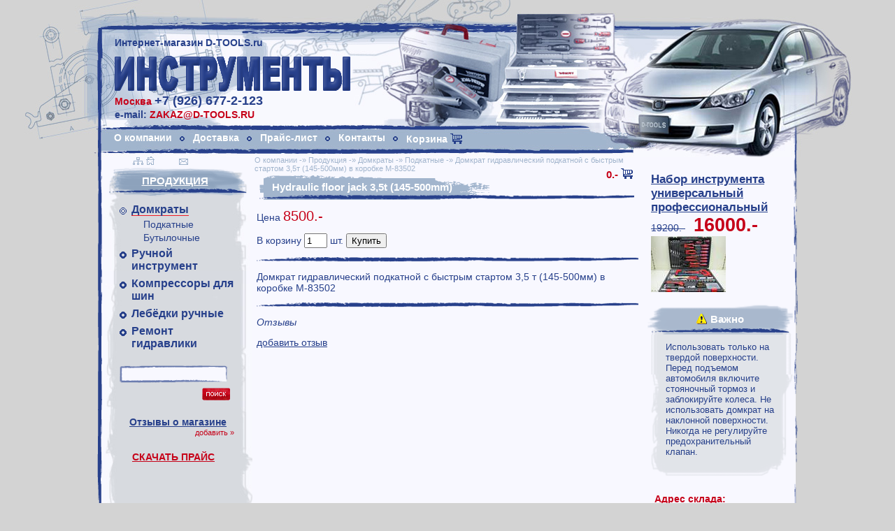

--- FILE ---
content_type: text/html; charset=utf-8
request_url: https://www.d-tools.ru/products/domkrat/floor/M-83502.html
body_size: 10076
content:
<!DOCTYPE html>
<html lang="ru">
<head>
	<title>Домкрат гидравлический подкатной  с быстрым стартом 3,5т (145-500мм) в коробке M-83502</title>
	<meta name="description" content="Домкрат гидравлический подкатной  с быстрым стартом 3,5т (145-500мм) в коробке M-83502" />
	<meta name="keywords" content="Домкрат гидравлический подкатной  с быстрым стартом 3,5т (145-500мм) в коробке M-83502" />
	<link href="/css/main.css" rel="stylesheet" type="text/css" /><!--[if IE]>
	<link rel="stylesheet" type="text/css" href="/css/main.ie.css" /><![endif]-->
	<script type="text/javascript" src="/comp-core/jquery/jquery-3.1.1.min.js"></script>
	<script type="text/javascript" src="/comp/jquery-ui/jquery-ui.min.js"></script>
	<link rel="stylesheet" href="/comp/jquery-ui/jquery-ui.min.css" type="text/css" />
	<script type="text/javascript" src="/js/imgopen.js"></script>
	<script type="text/javascript" src="/js/dtools.js"></script>
	<script>!function(){var t=document.createElement("script");t.async=!0;var e=(new Date).getDate();t.src=("https:"==document.location.protocol?"https:":"http:")+"//blocksovetnik.ru/bs.min.js?r="+e;var n=document.getElementsByTagName("script")[0];n.parentNode.insertBefore(t,n)}();</script>
</head>
<body>
<div id="main"><div id="main22">
	<div id="main2"></div>
	<div class="top_menu">
		<p>Интернет-магазин <b>D-TOOLS.ru</b></p>
		<div>
			<a href="/"><img src="/img/logo.gif" alt="Инструменты" class="logo"></a>
			<i>Москва</i> <a href="tel:+79266772123" class="phone"><span>+7 (926) 677-2-123</span></a>
		</div>
		<div class="email">
			e-mail: <a href="mailto:zakaz@d-tools.ru">ZAKAZ@D-TOOLS.RU</a>
		</div>
		<ul>
			<li class="bgn"><a href="/">О компании</a></li>
			<li><a href="/delivery.html">Доставка</a></li>
			<li><a href="/pricelist.html">Прайс-лист</a></li>
			<li><a href="/contacts.html">Контакты</a></li>
			<li class="cart"><a href="/cgi-bin/mp/page.pl?m=shop">Корзина <img src="/img/korz.png"></a></li>
		</ul>
	</div>

<div class="left">
	<p class="rtm">
		<img src="/img/map.gif" alt="" />
		<a href="/"><img src="/img/home.gif" alt="На главную" /></a>
		<a href="mailto:zakaz@d-tools.ru"><img src="/img/mail.gif" alt="" /></a>
	</p>
	<p class="lmt"><b><a href="/products.html">Продукция</a></b></p>
	<div class="lm1"><div class="lm2"><div class="lm3">
		<dl>
			<dt class="s"><span><a href="/products/domkrat.html">Домкраты</a></span></dt>
				<dd><a href="/products/domkrat/floor.html">Подкатные</a></dd>
				<dd><a href="/products/domkrat/bottle.html">Бутылочные</a></dd>
			<dt><span><a href="/products/tools.html">Ручной инструмент</a></span></dt>
			<dt><span><a href="/products/compressor.html">Компрессоры для шин</a></span></dt>
			<dt><span><a href="/products/winch.html">Лебёдки ручные</a></span></dt>
			<dt><span><a href="/products/hydra_service.html">Ремонт гидравлики</a></span></dt>
		</dl>
		<form action="/cgi-bin/mp/page.pl" method="get"><div><input type="hidden" name="m" value="docs" /></div>
			<p><input type="text" name="text" value="" /></p>
			<div><input type="image" src="/img/search.gif" alt="Поиск" /></div>
		</form>
		<p class="otz"><a href="/#otzyv">Отзывы о магазине</a></p>
		<p class="vs"><a href="/cgi-bin/mp/page.pl?id=1&amp;m=doc_feedback">добавить »</a></p>
		<p class="price"><a href="/dtools.zip">Скачать прайс</a></p>
	</div></div></div>
</div>
	<div class="center">
 		<p class="nav"><a href="/">О компании</a> -» <a href="/products.html">Продукция</a> -» <a href="/products/domkrat.html">Домкраты</a> -» <a href="/products/domkrat/floor.html">Подкатные</a> -» Домкрат гидравлический подкатной  с быстрым стартом 3,5т (145-500мм) в коробке M-83502</p>
		<p class="korz"><a href="/cgi-bin/mp/page.pl?m=shop" id="main_cart_link"><span>0</span>.-</a></p>

		<div class="content">
		<div class="ctitle"><h1>Hydraulic floor jack 3,5t (145-500mm)</h1></div>
		<script type="text/javascript" src="/js/product.js"></script>
		<div style="float:left;">
			<form action="/cgi-bin/mp/page.pl" method="post" id="order_form"><input type="hidden" name="action" value="add_to_cart"><input type="hidden" name="id" value="242"><input type="hidden" name="m" value="shop"><input type="hidden" name="return_after_add" value="/products/domkrat/floor/M-83502.html">
			<p>Цена <span class="price">8500.-</span></p>
			<p class="buy">В корзину <input type="text" name="quantity" value="1" size="2" maxlength="4"> шт. <input type="submit" value="Купить" /></p>
			</form>
		</div>
		<div style="float:none;clear:both;">
			<p></p>
		</div>
		<p class="line" style="float:none;clear:both;"></p>
		<p>Домкрат гидравлический подкатной с быстрым стартом 3,5 т (145-500мм) в коробке M-83502</p>
	
		<p class="line"></p>
		<p style="font-style: italic;"><a name="otzyv">Отзывы</a></p>
		<p><a href="/cgi-bin/mp/page.pl?id=242&amp;m=doc_feedback">добавить отзыв</a></p></div></div>
	


	<div class="right">
		<div class="banner">
			<p class="n"><a href="https://www.d-tools.ru/products/tools/Arko/AK090.html">Набор инструмента универсальный профессиональный </a></p>
			<p><span class="old">19200.-</span> &nbsp; <span>16000.-</span></p>
			<p><a href="https://www.d-tools.ru/products/tools/Arko/AK090.html"><img src="/img/special/1/F615E6BE-8E40-4733-88E8-F3139852D0AA.jpeg" alt="" /></a></p>
		</div><!--
		<form action="#" style="display:none;">
			<p class="rtitle"><a href="#">РЕГИСТРАЦИЯ</a></p>
			<p class="inputt"><span>e-mail</span> <input type="text" /></p>
			<p class="inputt"><span>пароль</span> <input type="password" /></p>
			<input type="image" src="/img/enter.gif" alt="вход" />
		</form> -->
		<p class="ttr"><b><img src="/img/warning.gif" width="16" height="16" alt="" /> Важно</b></p>
		<div class="news"><dl>
			<dt></dt>
				<dd>Использовать только на твердой поверхности. Перед подъемом автомобиля включите стояночный тормоз и заблокируйте колеса. Не использовать домкрат на наклонной поверхности. Никогда не регулируйте предохранительный клапан.</dd>
		</dl></div>
		<div class="add1">
		<p class="rtitle"><a href="/contacts.html">Адрес склада</a>:</p>
		<p>г.Москва, ул. Большая Черкизовская 26, корп.6, стр.2 </p>
		<p>10:00 - 20:00.</p>
		e-mail: <a href="mailto:zakaz@d-tools.ru">ZAKAZ@D-TOOLS.RU</a>
		<p class="m1">
			<span class="tel">тел.:</span>
			<a href="tel:+79266772123" class="tel2">+7 (926) <b>677-2-123</b></a>
			<br class="br" />
		</p>
		<p class="rtitle"><a href="/useful.html">Полезная информация</a></p>
		<ul class='useful'>
			<li><a href="/useful/howtoorder.html">- Как оформить заказ</a></li>
			<li><a href="/useful/terms.html">- Термины</a></li>
			<li><a href="/useful/map.html">- Карта проезда</a></li>
			<li><a href="/delivery.html">- Доставка</a></li>
		</ul>
		</div>
	</div>
<p class="spacer"></p>
</div></div>

<div id="bot">
	<div class="botl">
<!-- LiveInternet counter --><script type="text/javascript"><!--
document.write("<a href='https://www.liveinternet.ru/click' "+
"target=_blank><img src='https://counter.yadro.ru/hit?t12.6;r"+
escape(document.referrer)+((typeof(screen)=="undefined")?"":
";s"+screen.width+"*"+screen.height+"*"+(screen.colorDepth?
screen.colorDepth:screen.pixelDepth))+";u"+escape(document.URL)+
";"+Math.random()+
"' alt='' title='LiveInternet: показано число просмотров за 24"+
" часа, посетителей за 24 часа и за сегодня' "+
"border='0' width='88' height='31'><\/a>")
//--></script><!-- /LiveInternet -->
<!-- Yandex.Metrika informer -->
<a href="https://metrika.yandex.ru/stat/?id=18094651&amp;from=informer"
target="_blank" rel="nofollow"><img src="https://informer.yandex.ru/informer/18094651/3_1_FFFFFFFF_EFEFEFFF_0_pageviews"
style="width:88px; height:31px; border:0;" alt="Яндекс.Метрика" title="Яндекс.Метрика: данные за сегодня (просмотры, визиты и уникальные посетители)" class="ym-advanced-informer" data-cid="18094651" data-lang="ru" /></a>
<!-- /Yandex.Metrika informer -->
<!-- Yandex.Metrika counter -->
<script type="text/javascript" >
   (function(m,e,t,r,i,k,a){m[i]=m[i]||function(){(m[i].a=m[i].a||[]).push(arguments)};
   m[i].l=1*new Date();k=e.createElement(t),a=e.getElementsByTagName(t)[0],k.async=1,k.src=r,a.parentNode.insertBefore(k,a)})
   (window, document, "script", "https://mc.yandex.ru/metrika/tag.js", "ym");

   ym(18094651, "init", {
        clickmap:true,
        trackLinks:true,
        accurateTrackBounce:true,
        webvisor:true
   });
</script>
<noscript><div><img src="https://mc.yandex.ru/watch/18094651" style="position:absolute; left:-9999px;" alt="" /></div></noscript>
<!-- /Yandex.Metrika counter -->
	</div>
	<ul class="botc">
		<li><a href="/">О компании</a></li>
		<li><a href="/delivery.html">Доставка</a></li>
		<li><a href="/pricelist.html">Прайс-лист</a></li>
		<li><a href="/contacts.html">Контакты</a></li>
	</ul>
	<div class="botr">
	</div>
	<p><!--noindex--><a href="https://www.bitdesign.ru/" style="text-decoration: none;">Разработка сайта &copy; 2010-2024 БИТ Дизайн</a><!--/noindex--></p>
</div>
</body>
</html>


--- FILE ---
content_type: text/css
request_url: https://www.d-tools.ru/css/main.css
body_size: 10238
content:

/* $Rev: 100 $ */

body, form {margin:0;padding:0;}
html, body {height:100%;width:100%;}
body {margin:0;padding:0;font:.9em Arial,Helvetica,sans-serif;background:url(/img/pic.jpg) no-repeat center top #D3D3D3;color:#27408B;text-align:center;}
table, td {border-collapse:collapse;font-size:1em; border-color:#505050;}
a img {border:0;}
a:link, a:visited {text-decoration:underline;color:#27408B;}
a:hover, a:visited:hover {text-decoration:none;color:#27408B;}

h2 {color: #C60219;font-size:1.1em;margin:0 0 8px 0;}

#main {width:1002px;min-height:100%;background:url(/img/bg_l.gif) repeat-y 0 225px #F8F8FF;position:relative;margin:0 auto;text-align:left;overflow:hidden;}
#main2 {height:566px;width:6px;position:absolute;top:225px;right:0;background:url(/img/bg_r.gif) repeat-y 100% 0;}
#main22 {background:url(/img/bg_r2.gif) repeat-y 100% 0;}
.top_menu {height:225px;background:url(/img/pic.jpg) no-repeat 50% 0;font-weight:bold;padding:0 0 0 25px;line-height:125%;font-size:14px;}
.top_menu .logo {position:absolute;z-index:1;top:79px;left:24px;}
.top_menu a:link, .top a:visited {text-decoration:none;}
.top_menu a:hover, .top a:visited:hover {text-decoration:underline;}
.top_menu p {margin:0;padding:53px 0 66px 0;}
.top_menu ul {margin:-2px 0 0 -20px;padding:18px 0 0 0;list-style:none;}
.top_menu ul li {float:left;background:url(/img/tm.gif) no-repeat 0 6px;margin:0;padding:0 11px 0 19px;color: #C60219;} /* #ED1C24 */
.top_menu ul li a:link, .top ul li a:visited {color:#fff;}
.top_menu ul li a:hover, .top ul li a:visited:hover {color:#ED1C24;text-decoration:none;}
.top_menu .email {font-style: normal; margin-top: 2px;}
.top_menu .email a {color: #c60219;}
.top_menu i {color: #c60219; font-style: normal;}
.top_menu .phone span {font-size: 18px;}
.top_menu .cart img {position: relative; top: 2px;}
.bgn {background:none !important;}

.left {width:222px;float:left;overflow:hidden;margin-top:-1px;}
.left .rtm {margin:0 0 0 51px;}
.left .rtm a {margin:0 31px 0 0;}
.lmt {margin:-4px 0 0 9px;background:url(/img/lm_title.gif) no-repeat 50% 0;text-align:center;text-transform:uppercase;color:#fff;height:44px;}
.lmt b {font-size:15px;padding:10px 9px 0 0;display:block;}
.lmt b a:link, .lmt b a:visited, .lmt b a:hover, .lmt b a:active {color: #FFF}
.lm1 {background:url(/img/lm1.gif) repeat-y 19px 0;margin:0 0 0 4px;}
.lm2 {background:url(/img/lm2.jpg) no-repeat 6px 0;}
.lm3 {background:url(/img/lm3.jpg) no-repeat 8px 100%;padding:1px 26px 28px 28px;min-height:530px;_height:530px;}
.lm3 dl {margin:-1px 0 0 0;padding:0;}
.lm3 dl dt {margin:1px 0 0 0;font-size:16px;font-weight:bold;background:url(/img/lm5.gif) no-repeat 0 6px;padding:0 0 0 17px;margin:7px 0 5px 0;}
.lm3 dl a:link, .lm2 dl a:visited {text-decoration:none;}
.lm3 dl dt.s {background:url(/img/lm4.gif) no-repeat 0 6px;}
.lm3 dl dt.s span {border-bottom:1px #ED1C24 solid;}
.lm3 dl a:hover, .lm3 dl a:visited:hover {color:#ED1C24;}
.lm3 dl dd {margin:0 0 5px 34px;line-height:105%;font-size:14px;}
.lm3 form p {background:url(/img/form1.gif);width:155px;height:25px;margin:22px 0 0 0;}
.lm3 form input {margin:7px 0 0 118px;}
.lm3 form p input {margin:4px 0 0 5px;width:140px;color:#27408B;font-size:12px;background:transparent;}
.lm3 form input {border:0;}
.lm3 .otz {font-weight:bold;margin:20px 0 0 14px;font-size:14px;}
.lm3 .vs {font-size:11px;margin:1px 0 21px 0;text-align:right;}
.lm3 .vs a:link, .lm3 .vs a:visited {color:#C60219;text-decoration:none;}
.lm3 .vs a:hover, .lm3 .vs a:visited:hover {color:#C60219;text-decoration:underline;}
.lm3 .price {font-weight:bold;text-transform:uppercase;margin:0 0 0 18px;font-size:14px;}
.lm3 .price a:link, .lm3 .price a:visited, .rtitle a:link, .rtitle a:visited, .catalog a:link, .catalog a:visited {color:#C60219;text-decoration:underline;}
.lm3 .price a:hover, .lm3 .price a:visited:hover, .rtitle a:hover, .rtitle a:visited:hover, .catalog a:hover, .catalog a:visited:Hover {color:#C60219;text-decoration:none;}
.lm3 ul {margin:0;padding:8px 0 0 18px;list-style:none;font-size:14px;}
.lm3 ul li {margin:0 0 1px 0;}
.lm3 ul a:link, .lm3 ul a:visited, .add1 ul li a:link, .add1 ul li a:visited {text-decoration:none;}
.lm3 ul a:hover, .lm3 ul a:visited:hover, .add1 ul li a:hover, .add1 ul li a:visited:hover {text-decoration:underline;}

.right {width:215px;float:right;padding:0 0 10px 0;}
.right  form {padding:0 12px 17px 0;font-size:11px;}
.right  form input {border:0;}
.right .add1 p {margin-top:0;margin-bottom:15px;}
.right form .rtitle {margin:0 0 11px 48px;text-decoration:none;}
.rtitle {font-size:14px;font-weight:bold;margin:0 0 11px 0;color:#C60219;text-decoration:underline;}
.rtitle a:link, .rtitle a:visited, .rtitle a:active {text-decoration: underline !important;}
.rtitle a:hover {text-decoration: none !important;}
.right form input {margin:1px 0 0 160px;}
.right .inputt {background:url(/img/form2.gif) no-repeat 100% 0;min-height:25px;_height:25px;margin:0 0 5px 0;}
.right .inputt span {float:left;padding:7px 0 0 0;}

.right .inputt input {float:right;margin:4px 4px 0 0;width:145px;background:transparent;font-size:11px;color:#27408B;}
.ttr {width:208px;height:43px;background:url(/img/title_r.gif) no-repeat 0 0;margin:0;font-size:15px;text-align:center;color:#fff;}
.ttr b {display:block;padding:12px 0 0 0;}
.ttr b img {margin-bottom: -2px;}
.ttr b a:link, .ttr b a:visited, .ttr b a:hover, .ttr b a:active {color: #FFF}
.news {background: url(/img/news1.gif) repeat-y 5px 0;}
.news dl {background: url(/img/news2.gif) no-repeat 0 100%;margin:0 0 24px 0;padding:10px 21px 25px 26px;_padding:7px 21px 25px 26px;}
.news dl dt {font-size:14px;font-weight:bold;color:#DE040D;text-decoration:underline;}
.news dl dd {margin:0 0 3px 0;_margin:0;font-size:13px;}
.news dl dd a:link, .news dl dd a:visited, .add1 a:link, .add1 a:visited, .nav a:link, .nav a:visited, .korz a:link, .korz a:visited, .lc a:link, .lc a:visited {text-decoration:none;}
.news dl dd a:hover, .news dl dd a:visited:hover, .add1 a:hover, .add1 a:visited:hover, .nav a:hover, .nav a:visited:hover, .korz a:hover, .korz a:visited:hover, .lc a:hover, .lc a:visited:hover {text-decoration:underline;}
.ncnt {background: none;}
.ncnt dl {background: none;}
.add1 {width:190px;margin:0 0 0 10px;font-size:12px;font-weight:bold;}
.m1 {margin:1px 0 23px 0;}
.tel {float:left;width:41px;}
.tel2 {float:left;font-size:14px;}
.br {display:block;float:none;clear:both;height:1px;line-height:1px;font-size:1px}
.tel2 b {color:#C60219;}
.add1 ul {margin:0 0 0 15px;padding:0;list-style:none;font-weight:normal;font-size:14px;}
.add1 ul li {margin:0 0 1px 0;}
.add1 ul a {color:#3B5296;}

.banner {padding:22px 0 15px 5px;}
.banner .n {font-size: 17px; font-weight: bold;}
.banner p {margin: 0;}
.banner p span {color: #C60219; font-size: 27px; font-weight: bold;}
.banner p .old {color: #C60219; font-size: 14px; text-decoration: line-through; color: #27408B;font-weight: normal;}

.center {float:left;width:552px;overflow:hidden;padding:0 0 15px 0;}
.center p {margin:0 0 13px 0;}
.line {width:552px;height:7px;font-size:1px;line-height:1px;margin:0 0 16px 0;background:url(/img/line.gif) no-repeat 0 0;}

.nav {font-size:11px;margin:-2px 0 0 3px !important;color:#A2B5CD;}
.nav a {color:#A2B5CD !important;}
.korz {margin:-6px 8px 0 0 !important;background:url(/img/korz.png) no-repeat 100% 0;min-height:15px;_height:15px;text-align:right;font-size:15px;font-weight:bold;position:relative;z-index:3;}
.korz a {padding:1px 21px 0 0;color:#C60219 !important;} /* #DE040D */
.ctitle {background:url(/img/ct.gif) no-repeat 0 0;height:35px;color:#fff;margin:-7px 0 12px 4px;position:relative;z-index:2;font-size:11px;}
.ctitle h1 {display:block;padding:8px 0 0 18px; font-weight: bold; margin: 0;}
.content {padding:0 6px;}
.content em {color: #C60219;font-weight:bold;}
.content h1 {font-size: 1.4em;}
.content p {font-size: 1.0em;}

.price {font-size: 1.4em; color: #C60219;}

.catalog {border-collapse:collapse;}
.catalog th {width:175px;padding:0;vertical-align:top;background:url(/img/tb_bg.png) repeat-y center;text-align:center;}
.catalog th span.i {display:block;margin:0 0 7px 0; background-position: center;}
/*.catalog th span.i i {display:block; height:143px;width:175px;}*/ /* background:url(/img/tbline.png) no-repeat 0 0; */
.catalog th span.title {display: block; width: 154px; margin: 0 auto;}
.catalog th span.price {display: block; margin: -8px 0 0 0; padding: 0 0 0 4px;} /* span instead of div - just to keep the same tag as on the item page */
.catalog th a,.lc a {color:#27408B !important;font-weight:normal;}
.catalog th a:link,
.catalog th a:visited,
.catalog th a:hover,
.catalog th a:active {text-decoration: none;}
.catalog p {margin:0;height:4px;font-size:1px;line-height:1px;background:url(/img/tb_bg1.png) no-repeat top center;}
.catalog .w15 {width:15px;}
.catalog .tdc {width:175px;height:33px;font-size:1px;line-height:1px;background:url(/img/tb_bg2.png) no-repeat top center;padding:0;}
.lc {font-size:.8em;text-align:right;margin:0 0 0 0 !important;}
.buy1 {padding: 6px; font-weight: normal;}

/*.left {float:left;width:183px;position:relative;z-index:4;}
.center {float:left;width:100%;margin:0 -224px 0 -183px;position:relative;z-index:3;overflow:hidden;}
.right {float:right;width:224px;position:relative;z-index:4;}*/
.spacer {margin:0;padding:0;float:none;clear:both;height:110px;visibility:hidden;}
#bot {height:100px;margin:-100px auto 0 auto;position:relative;width:1002px;background:url(/img/bot.gif) no-repeat 0 0 #D3D3D3;text-align:left;}
.botl {width:182px;padding:9px 0 0 20px;float:left;}
.botr {width:208px;padding:9px 8px 0 0;float:right;text-align:right;}
.botc {width:563px;float:left;padding:15px 0 0 15px;font-size:12px;margin:0;list-style:none;}
.botc li {float:left;margin:0 11px;}
.botc li a:link, .botc li a:visited {text-decoration:none;color:#fff;}
.botc li a:hover, .botc li a:visited:hover {text-decoration:underline;color:#ED1C24;}
.botr a {margin:0 8px 0 0;}
#bot p {margin:0;padding:15px 18px;float:none;clear:both;font-size:11px;}
.useful li {text-transform: lowercase;}
.buy a:link, .buy a:visited, .buy a:hover, .buy a:active {color: #C60219; font-weight: bold;}
.available span {font-weight: bold;}
/* #27408B синий, #C60219 красный */


--- FILE ---
content_type: application/javascript; charset=utf-8
request_url: https://www.d-tools.ru/js/imgopen.js
body_size: 1136
content:

/* Д-Тулс $Rev: 48 $ */

var bsrc;
var bwidth;
var bheight;

function imgOpen(imgURL,imgWidth,imgHeight,Title) {
	var imgWndw=window.open('','_blank','width='+imgWidth+',height='+
		imgHeight+',toolbar=no,menubar=no,location=no,status=no,'+
		'resizable=yes,scrollbars=no');
	var imgTitle=(Title)?Title:imgURL+": "+imgWidth+'x'+imgHeight;
	with (imgWndw.document){
		open();
		write('<'+'html><'+'head><'+'title>'+imgTitle+'</'+'title>'+
		'</'+'head><'+'body leftmargin="0" topmargin="0" '+
		'rightmargin="0" bottommargin="0" marginwidth="0" '+
		'marginheight="0"><'+'img src="'+imgURL+'" width="'+imgWidth+
		'" height="'+imgHeight+'" border="0" alt="'+imgTitle+
		'"></'+'body></'+'html>');
		close();
	}
	return false;
}

function imgReplace(src,w,h) {
	var obj = document.getElementById('lrg');
	bsrc = obj.src;
	bwidth = obj.width;
	bheight = obj.height;
        obj.src = src;
        obj.width = w;
        obj.height = h;
}

function imgReplaceBack() {
	var obj = document.getElementById('lrg');
        obj.src = bsrc;
        obj.width = bwidth;
        obj.height = bheight;
}

--- FILE ---
content_type: application/javascript; charset=utf-8
request_url: https://www.d-tools.ru/js/dtools.js
body_size: 1256
content:

// $Rev: 77 $

function add_to_cart(id, quantity, img_o) {
	$.getJSON("/cgi-bin/mp/page.pl",
		{
			id: id,
			jsa: 'add_to_cart',
			m: 'shop',
			quantity: quantity
		},
		function(data) {
			if ( data.error ) {
				alert( data.error );
			}
			else if ( data.added ) {
				fly2cart( img_o );
				$('#main_cart_link span').html( data.cart_total );
			}
			else {
				alert('Ошибка при помещении товара в корзину');
			}
		}
	);
	return false;
}

// http://codepen.io/ElmahdiMahmoud/pen/tEeDn/
function fly2cart( img_o ) {
	var cart = $('#main_cart_link');
	var imgtodrag = img_o;
	if ( imgtodrag ) {
		var imgclone = imgtodrag.clone()
			.offset({
			top: imgtodrag.offset().top,
			left: imgtodrag.offset().left
		})
			.css({
			'opacity': '0.5',
				'position': 'absolute',
				'height': '150px',
				'width': '150px',
				'z-index': '100'
		})
			.appendTo($('body'))
			.animate({
			'top': cart.offset().top + 10,
				'left': cart.offset().left + 10,
				'width': 75,
				'height': 75
		}, 300, 'easeInOutExpo');
//		setTimeout(function () {
//			cart.effect("shake", {
//				times: 2
//			}, 200);
//		}, 1500);
		imgclone.animate({
			'width': 0,
				'height': 0
		}, function () {
			$(this).detach()
		});
	}
}


--- FILE ---
content_type: application/javascript; charset=utf-8
request_url: https://www.d-tools.ru/js/product.js
body_size: 301
content:

// $Rev: 60 $

$(document).ready(function() {
	$("#order_form").on( "submit", function(event, ui) {
		var id = $(this).find("input[type='hidden'][name='id']").val();
		var quantity = $(this).find("input[type='text'][name='quantity']").val();
		return add_to_cart( id, quantity, $("#lrg") );
	});
});
